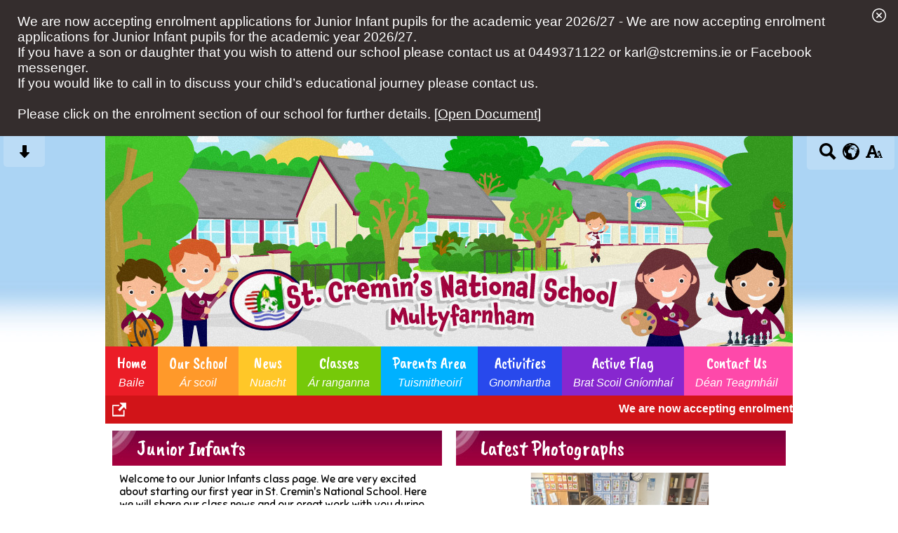

--- FILE ---
content_type: text/html; charset=UTF-8
request_url: https://www.stcremins.ie/classes/junior-infants/
body_size: 11710
content:
<!DOCTYPE html PUBLIC "-//W3C//DTD XHTML 1.0 Transitional//EN" "http://www.w3.org/TR/xhtml1/DTD/xhtml1-transitional.dtd">
<html xmlns="http://www.w3.org/1999/xhtml" xml:lang="en" lang="en">
<head>


<title>Classes</title>
<meta http-equiv="Content-Type" content="text/html; charset=UTF-8"/>
<meta name="Keywords" content="" />
<meta name="Description" content="" />
<meta name="Copyright" content="&copy; 2026"/>
<meta name="distribution" content="GLOBAL"/>
<meta name="Robots" content="index, all"/>
<meta name="revisit-after" content="15 days"/>
<meta name="format-detection" content="telephone=no"/>



<meta name="twitter:card" content="summary"/>
<meta name="twitter:domain" content="www.stcremins.ie"/>
<meta name="twitter:title" content="Classes"/>
<meta name="twitter:description" content=""/>
<meta property="og:title" content="Classes"/>
<meta property="og:type" content="website"/>
<meta property="og:url" content="classes"/>
<meta property="og:site_name" content="www.stcremins.ie"/>
<meta property="og:locale" content="en_GB"/>


<meta property="og:description" content=""/>

<link rel="manifest" href="/manifest.json"/>

<link rel="canonical" href="https://www.stcremins.ie/classes/junior-infants/"/><link rel="shortcut icon" href="https://storage.googleapis.com/swdsystem/favicon.ico" type="image/x-icon" /><meta property="og:image:user_generated" content="false"/><link rel="stylesheet" type="text/css" href="/cmsfiles/sitecss/stcremins-main-none-normal-1-standard-style.css?v=1024100126103229012021"/><meta id="viewport" name='viewport'>
				<meta name="HandheldFriendly" content="True"/> 
				<meta name="MobileOptimized" content="480"/> 
				 <link rel="preconnect" href="https://fonts.gstatic.com">
<link href="https://fonts.googleapis.com/css2?family=Caveat+Brush&family=Sniglet&display=swap" rel="stylesheet"><script type="text/javascript" src="https://cdnjs.cloudflare.com/ajax/libs/jquery/1.12.4/jquery.min.js"></script><link rel="stylesheet" href="https://cdnjs.cloudflare.com/ajax/libs/aos/2.3.4/aos.css" /><script type="text/javascript">
                    !function(t){var e=document.getElementById("viewport");navigator.userAgent.match(/iPhone/i)||navigator.userAgent.match(/iPod/i)?e.setAttribute("content","width=device-width"):navigator.userAgent.match(/iPad/i)&&e.setAttribute("content","width=980,user-scalable=no")}(document);
                </script><script async type="text/javascript" src="https://storage.googleapis.com/swdsystem/js/site.min3.js"></script><script type="text/javascript">$(document).ready(function(){$("img").bind("contextmenu",function(n){return!1}),$("#lbCenter").bind("contextmenu",function(n){return!1})});</script></head>
<body id="body">


	<link rel="stylesheet" type="text/css" href="/cmsfiles/css/sweetalert.css"/>
	<script src="/cmsfiles/js/sweetalert.min.js"></script>





			
			<div class="announcementBar" id="announcementBar8"><div class="announcementClose"><a onclick="announcementClose(8)" href="javascript:void(0);"><svg  width="24" height="24" fill="#fff" clip-rule="evenodd" fill-rule="evenodd" stroke-linejoin="round" stroke-miterlimit="2" viewBox="0 0 24 24" xmlns="http://www.w3.org/2000/svg"><path d="m12.002 2.005c5.518 0 9.998 4.48 9.998 9.997 0 5.518-4.48 9.998-9.998 9.998-5.517 0-9.997-4.48-9.997-9.998 0-5.517 4.48-9.997 9.997-9.997zm0 1.5c-4.69 0-8.497 3.807-8.497 8.497s3.807 8.498 8.497 8.498 8.498-3.808 8.498-8.498-3.808-8.497-8.498-8.497zm0 7.425 2.717-2.718c.146-.146.339-.219.531-.219.404 0 .75.325.75.75 0 .193-.073.384-.219.531l-2.717 2.717 2.727 2.728c.147.147.22.339.22.531 0 .427-.349.75-.75.75-.192 0-.384-.073-.53-.219l-2.729-2.728-2.728 2.728c-.146.146-.338.219-.53.219-.401 0-.751-.323-.751-.75 0-.192.073-.384.22-.531l2.728-2.728-2.722-2.722c-.146-.147-.219-.338-.219-.531 0-.425.346-.749.75-.749.192 0 .385.073.531.219z" fill-rule="nonzero"/></svg></a></div>We are now accepting enrolment applications for Junior Infant pupils for the academic year 2026/27 - We are now accepting enrolment applications for Junior Infant pupils for the academic year 2026/27.<br />If you have a son or daughter that you wish to attend our school please contact us at 0449371122 or karl@stcremins.ie or Facebook messenger.<br />If you would like to call in to discuss your child&rsquo;s educational journey please contact us.<br /><br />Please click on the enrolment section of our school for further details.  [<a href="/cmsfiles/items/articles/notice-20260108140253-2729/Admission Notice 2026.pdf" target="_blank">Open Document</a>]</div>
		
		
<div id="accessContainer">
	<div id="accessBarHolder">
		<div class="accessBarButtons" id="skipContentButton">
			<a onclick="$('html,body').animate({scrollTop:$('a[name=\'content\']').offset().top}, 900);" href="javascript:void(0);" aria-label="Skip content button"><svg clip-rule="evenodd" fill-rule="evenodd" stroke-linejoin="round" stroke-miterlimit="2" width="24" height="24" viewBox="0 0 24 24" xmlns="http://www.w3.org/2000/svg"><path d="m9.001 13.022h-3.251c-.412 0-.75.335-.75.752 0 .188.071.375.206.518 1.685 1.775 4.692 4.945 6.069 6.396.189.2.452.312.725.312.274 0 .536-.112.725-.312 1.377-1.451 4.385-4.621 6.068-6.396.136-.143.207-.33.207-.518 0-.417-.337-.752-.75-.752h-3.251v-9.02c0-.531-.47-1.002-1-1.002h-3.998c-.53 0-1 .471-1 1.002z" fill-rule="nonzero"/></svg></a>
		</div>

		<div class="accessBarButtons">
			<a href="/search/" aria-label="Search button"><svg xmlns="http://www.w3.org/2000/svg" width="24" height="24" viewBox="0 0 24 24"><path d="M23.822 20.88l-6.353-6.354c.93-1.465 1.467-3.2 1.467-5.059.001-5.219-4.247-9.467-9.468-9.467s-9.468 4.248-9.468 9.468c0 5.221 4.247 9.469 9.468 9.469 1.768 0 3.421-.487 4.839-1.333l6.396 6.396 3.119-3.12zm-20.294-11.412c0-3.273 2.665-5.938 5.939-5.938 3.275 0 5.94 2.664 5.94 5.938 0 3.275-2.665 5.939-5.94 5.939-3.274 0-5.939-2.664-5.939-5.939z"/></svg></a>
			<a id="accessBarButton" onclick="$('#accessBar').slideToggle(500);" href="javascript:void(0);" aria-label="google translate button"><svg xmlns="http://www.w3.org/2000/svg" width="24" height="24" viewBox="0 0 24 24"><path d="M12 0c-6.627 0-12 5.373-12 12s5.373 12 12 12 12-5.373 12-12-5.373-12-12-12zm9.567 9.098c-.059-.058-.127-.108-.206-.138-.258-.101-1.35.603-1.515.256-.108-.231-.327.148-.578.008-.121-.067-.459-.52-.611-.465-.312.112.479.974.694 1.087.203-.154.86-.469 1.002-.039.271.812-.745 1.702-1.264 2.171-.775.702-.63-.454-1.159-.86-.277-.213-.274-.667-.555-.824-.125-.071-.7-.732-.694-.821l-.017.167c-.095.072-.297-.27-.319-.325 0 .298.485.772.646 1.011.273.409.42 1.005.756 1.339.179.18.866.923 1.045.908l.921-.437c.649.154-1.531 3.237-1.738 3.619-.171.321.139 1.112.114 1.49-.029.437-.374.579-.7.817-.35.255-.268.752-.562.934-.521.321-.897 1.366-1.639 1.361-.219-.001-1.151.364-1.273.007-.095-.258-.223-.455-.356-.71-.131-.25-.015-.51-.175-.731-.11-.154-.479-.502-.513-.684-.002-.157.118-.632.283-.715.231-.118.044-.462.016-.663-.048-.357-.27-.652-.535-.859-.393-.302-.189-.542-.098-.974 0-.206-.126-.476-.402-.396-.57.166-.396-.445-.812-.417-.299.021-.543.211-.821.295-.349.104-.707-.083-1.053-.126-1.421-.179-1.885-1.804-1.514-2.976.037-.192-.115-.547-.048-.696.159-.352.485-.752.768-1.021.16-.152.365-.113.553-.231.29-.182.294-.558.578-.789.404-.328.956-.321 1.482-.392.281-.037 1.35-.268 1.518-.06 0 .039.193.611-.019.578.438.023 1.061.756 1.476.585.213-.089.135-.744.573-.427.265.19 1.45.275 1.696.07.152-.125.236-.939.053-1.031.117.116-.618.125-.686.099-.122-.044-.235.115-.43.025.117.055-.651-.358-.22-.674-.181.132-.349-.037-.544.109-.135.109.062.181-.13.277-.305.155-.535-.53-.649-.607-.118-.077-1.024-.713-.777-.298l.797.793c-.04.026-.209-.289-.209-.059.053-.136.02.585-.105.35-.056-.09.091-.14.006-.271 0-.085-.23-.169-.275-.228-.126-.157-.462-.502-.644-.585-.05-.024-.771.088-.832.111-.071.099-.131.203-.181.314-.149.055-.29.127-.423.216l-.159.356c-.068.061-.772.294-.776.303.03-.076-.492-.172-.457-.324.038-.167.215-.687.169-.877-.048-.199 1.085.287 1.158-.238.029-.227.047-.492-.316-.531.069.008.702-.249.807-.364.148-.169.486-.447.731-.447.286 0 .225-.417.356-.622.133.053-.071.38.088.512-.01-.104.45.057.494.033.105-.056.691-.023.601-.299-.101-.28.052-.197.183-.255-.02.008.248-.458.363-.456-.104-.089-.398.112-.516.103-.308-.024-.177-.525-.061-.672.09-.116-.246-.258-.25-.036-.006.332-.314.633-.243 1.075.109.666-.743-.161-.816-.115-.283.172-.515-.216-.368-.449.149-.238.51-.226.659-.48.104-.179.227-.389.388-.524.541-.454.689-.091 1.229-.042.526.048.178.125.105.327-.07.192.289.261.413.1.071-.092.232-.326.301-.499.07-.175.578-.2.527-.365 2.72 1.148 4.827 3.465 5.694 6.318zm-11.113-3.779l.068-.087.073-.019c.042-.034.086-.118.151-.104.043.009.146.095.111.148-.037.054-.066-.049-.081.101-.018.169-.188.167-.313.222-.087.037-.175-.018-.09-.104l.088-.108-.007-.049zm.442.245c.046-.045.138-.008.151-.094.014-.084.078-.178-.008-.335-.022-.042.116-.082.051-.137l-.109.032s.155-.668.364-.366l-.089.103c.135.134.172.47.215.687.127.066.324.078.098.192.117-.02-.618.314-.715.178-.072-.083.317-.139.307-.173-.004-.011-.317-.02-.265-.087zm1.43-3.547l-.356.326c-.36.298-1.28.883-1.793.705-.524-.18-1.647.667-1.826.673-.067.003.002-.641.36-.689-.141.021.993-.575 1.185-.805.678-.146 1.381-.227 2.104-.227l.326.017zm-5.086 1.19c.07.082.278.092-.026.288-.183.11-.377.809-.548.809-.51.223-.542-.439-1.109.413-.078.115-.395.158-.644.236.685-.688 1.468-1.279 2.327-1.746zm-5.24 8.793c0-.541.055-1.068.139-1.586l.292.185c.113.135.113.719.169.911.139.482.484.751.748 1.19.155.261.414.923.332 1.197.109-.179 1.081.824 1.259 1.033.418.492.74 1.088.061 1.574-.219.158.334 1.14.049 1.382l-.365.094c-.225.138-.235.397-.166.631-1.562-1.765-2.518-4.076-2.518-6.611zm14.347-5.823c.083-.01-.107.167-.107.167.033.256.222.396.581.527.437.157.038.455-.213.385-.139-.039-.854-.255-.879.025 0 .167-.679.001-.573-.175.073-.119.05-.387.186-.562.193-.255.38-.116.386.032-.001.394.398-.373.619-.399z"/></svg></a>			<a href="/accessibility/" aria-label="accessibility button"><svg xmlns="http://www.w3.org/2000/svg" width="24" height="24" viewBox="0 0 24 24"><path d="M24 20v1h-4v-1h.835c.258 0 .405-.178.321-.422l-.473-1.371h-2.231l-.575-1.59h2.295l-1.362-4.077-1.154 3.451-.879-2.498.921-2.493h2.222l3.033 8.516c.111.315.244.484.578.484h.469zm-6-1h1v2h-7v-2h.532c.459 0 .782-.453.633-.887l-.816-2.113h-6.232l-.815 2.113c-.149.434.174.887.633.887h1.065v2h-7v-2h.43c.593 0 1.123-.375 1.32-.935l5.507-15.065h3.952l5.507 15.065c.197.56.69.935 1.284.935zm-10.886-6h4.238l-2.259-6.199-1.979 6.199z"/></svg></a>
											</div>
	</div>

	<div id="accessBar">
		<div id="accessBarMain">

							<div id="google_translate_element"></div><script type="text/javascript">
				function googleTranslateElementInit() {
				new google.translate.TranslateElement({pageLanguage: 'en', layout: google.translate.TranslateElement.InlineLayout.VERTICAL}, 'google_translate_element');
				}
				</script><script type="text/javascript" src="//translate.google.com/translate_a/element.js?cb=googleTranslateElementInit"></script>
				<script>
					$(document).ready(function(){
						$('#google_translate_element').bind('DOMNodeInserted', function(event) {
						$('.goog-te-menu-value span:first').html('Select Language');
						$('.goog-te-menu-frame.skiptranslate').load(function(){
							setTimeout(function(){
							$('.goog-te-menu-frame.skiptranslate').contents().find('.goog-te-menu2-item-selected .text').html('Select Language');    
							}, 100);
						});
						});
					});
				</script>
						<div id="mobileMenuButton">
				<a class="darkBg" href="javascript:toggle_visibility('menu');" aria-label="mobile menu button">
				<div id="hamburger">
					<span></span>
					<span></span>
					<span></span>
				</div></a>
			</div>
			
			<div class="clearBoth">&nbsp;</div>
		</div>
		
		
		<div class="clearBoth">&nbsp;</div>
	</div>
</div>



<div id="site">
	
		<div id="banner">
		<a href="/"><img src="/assets/images/headerv3.jpg" border="0" alt="St. Cremin's National School, Multyfarnham, Co. Westmeath"/></a>
	</div>
    
    <div id="bannerMobile">
		<a href="/"><img src="/assets/images/header-mobilev3.jpg" alt="St. Cremin's National School, Multyfarnham, Co. Westmeath"/></a>
	</div>
	
	
	<div id="menu" class="menu">
	<ul>
		<li id="menu1" class="menuLi1 first redMenu"><a class="menuA1" href="/home/">Home<span>Baile</span></a></li><li id="menu2" class="menuLi1  dropdown orangeMenu mobileSubDropdown"><a class="dropdown menuA1" href="/our-school/">Our School<span>Ár scoil</span><!--[if IE 7]><!--></a><!--<![endif]-->
						<!--[if lte IE 6]><table><tr><td><![endif]--><ul >
																			<li class="menuLi2 menuitem"><a class="menuA2" 														href="/our-school/staff/">Staff</a></li>												<li class="menuLi2 menuitem"><a class="menuA2" 														href="/our-school/board-of-management/">Board of Management</a></li>												<li class="menuLi2 menuitem"><a class="menuA2" 														href="/our-school/enrolment-202627/">Enrolment 2026/27</a></li>												<li class="menuLi2 menuitem"><a class="menuA2" 														href="/our-school/special-classes/">Special Classes</a></li>												<li class="menuLi2 menuitem"><a class="menuA2" 														href="/our-school/lions-den-after-school-club/">Lyons Den After School Club</a></li>												<li class="menuLi2 menuitem"><a class="menuA2" 														href="/our-school/policies/">Policies</a></li>												<li class="menuLi2 menuitem"><a class="menuA2" 														href="/our-school/history/">History</a></li>						</ul><!--[if lte IE 6]></td></tr></table></a><![endif]--></li><li id="menu3" class="menuLi1  yellowMenu"><a class="menuA1" href="/news/">News<span>Nuacht</span></a></li><li id="menu4" class="menuLi1  dropdown greenMenu mobileSubDropdown"><a class="dropdown menuA1" href="/classes/">Classes<span>Ár ranganna</span><!--[if IE 7]><!--></a><!--<![endif]-->
						<!--[if lte IE 6]><table><tr><td><![endif]--><ul >
																			<li class="menuLi2 menuitem"><a class="menuA2" 														href="/classes/junior-infants/">Junior Infants</a></li>												<li class="menuLi2 menuitem"><a class="menuA2" 														href="/classes/senior-infants/">​Senior Infants</a></li>												<li class="menuLi2 menuitem"><a class="menuA2" 														href="/classes/1st-class/">​1st Class</a></li>												<li class="menuLi2 menuitem"><a class="menuA2" 														href="/classes/2nd-class/">​2nd Class</a></li>												<li class="menuLi2 menuitem"><a class="menuA2" 														href="/classes/3rd-class/">​3rd Class</a></li>												<li class="menuLi2 menuitem"><a class="menuA2" 														href="/classes/4th-class/">4th Class</a></li>												<li class="menuLi2 menuitem"><a class="menuA2" 														href="/classes/5th-class/">​5th Class</a></li>												<li class="menuLi2 menuitem"><a class="menuA2" 														href="/classes/6th-class/">​6th Class</a></li>						</ul><!--[if lte IE 6]></td></tr></table></a><![endif]--></li><li id="menu5" class="menuLi1  dropdown blueMenu mobileSubDropdown"><a class="dropdown menuA1" href="/parents-area/">Parents Area<span>Tuismitheoirí</span><!--[if IE 7]><!--></a><!--<![endif]-->
						<!--[if lte IE 6]><table><tr><td><![endif]--><ul >
																			<li class="menuLi2 menuitem"><a class="menuA2" 														href="/parents-area/calendar/">Calendar</a></li>												<li class="menuLi2 menuitem"><a class="menuA2" 														href="/parents-area/newsletters/">Correspondence</a></li>												<li class="menuLi2 menuitem"><a class="menuA2" 														href="/parents-area/school-closures/">School Closures</a></li>												<li class="menuLi2 menuitem"><a class="menuA2" 														href="/parents-area/booklist/">Booklist</a></li>						</ul><!--[if lte IE 6]></td></tr></table></a><![endif]--></li><li id="menu6" class="menuLi1  dropdown darkBlueMenu mobileSubDropdown"><a class="dropdown menuA1" href="/activities/">Activities<span>Gnomhartha</span><!--[if IE 7]><!--></a><!--<![endif]-->
						<!--[if lte IE 6]><table><tr><td><![endif]--><ul >
																			<li class="menuLi2 menuitem"><a class="menuA2" 														href="/activities/music/">Arts</a></li>												<li class="menuLi2 menuitem"><a class="menuA2" 														href="/activities/sport/">Sport</a></li>												<li class="menuLi2 menuitem"><a class="menuA2" 														href="/activities/green-schools/">Green Schools</a></li>												<li class="menuLi2 menuitem"><a class="menuA2" 														href="/activities/student-council/">Student Council</a></li>						</ul><!--[if lte IE 6]></td></tr></table></a><![endif]--></li><li id="menu7" class="menuLi1  dropdown purpleMenu mobileSubDropdown"><a class="dropdown menuA1" href="/active-flag/">Active Flag<span>Brat Scoil Gníomhaí</span><!--[if IE 7]><!--></a><!--<![endif]-->
						<!--[if lte IE 6]><table><tr><td><![endif]--><ul >
																			<li class="menuLi2 menuitem"><a class="menuA2" 														href="/active-flag/physical-activity/">Physical Activity</a></li>												<li class="menuLi2 menuitem"><a class="menuA2" 														href="/active-flag/physical-education/">Physical Education</a></li>												<li class="menuLi2 menuitem"><a class="menuA2" 														href="/active-flag/partnerships/">Partnerships</a></li>												<li class="menuLi2 menuitem"><a class="menuA2" 														href="/active-flag/active-school-week/">Active School Week</a></li>						</ul><!--[if lte IE 6]></td></tr></table></a><![endif]--></li><li id="menu8" class="menuLi1  pinkMenu"><a class="menuA1" href="/contact-us/">Contact Us<span>Déan Teagmháil</span></a></li>	</ul>
    
	<div class="clearBoth">&nbsp;</div>
</div>

<script type="text/javascript">
	if(window.innerWidth <= 900){
		$('.mobileSubDropdown > a').click(function(e){
			e.preventDefault();

			if($(this).siblings("ul").css('display') == 'block'){
				$(".mobileSubDropdown ul").slideUp();
			} else{
				//$(".mobileSubDropdown ul").slideUp();
				$(this).siblings("ul").slideToggle();
			}
		});
	}
</script>

    <div class="tickerDiv">
        <div class="tickercontainer">
            
                        		<strong>We are now accepting enrolment applications for Junior Infant pupils for the academic year 2026/27</strong> We are now accepting enrolment applications for Junior Infant pupils for the academic year 2026/27.If you have a son or daughter that you wish to attend our school please contact us at 0449371122 or karl@stcremins.ie or Facebook messenger.If you would like to call in to discuss your child&rsquo;s educational journey please contact us.Please click on the enrolment section of our school for further details. [<a href="/cmsfiles/items/articles/notice-20260108140253-2729/Admission Notice 2026.pdf" target="_blank">Open Document</a>] 
                            </div>

        
        <div id="tickerView"><a href="/tickernotice/?ticker=true"><img src="https://storage.googleapis.com/swdsystem/images/icons/open.png" alt="open new window"></a></div>        <div class="pauseResume" id="tickerpause" style=" right: 0px;"><a href="javascript:void(0);" style=" border-right: none;"><img src="https://storage.googleapis.com/swdsystem/images/icons/pause.png" alt="pause"></a></div>
        <div class="pauseResume" id="tickerresume" style=" right: 0px;"><a href="javascript:void(0);"><img src="https://storage.googleapis.com/swdsystem/images/icons/play.png" alt="play"></a></div>
        	</div>
    <script src="https://cdnjs.cloudflare.com/ajax/libs/jQuery.Marquee/1.5.0/jquery.marquee.min.js" type="text/javascript"></script>
	
	<script type="text/javascript">
		$(document).ready(function(){
							$('.tickercontainer').marquee({
				    //speed in milliseconds of the marquee
				    duration: 15000,
				    //time in milliseconds before the marquee will start animating
				    delayBeforeStart: 0,
				    //'left' or 'right'
				    direction: 'left',
				    // //pause on hover
				    pauseOnHover: true
				});

				//Pause
				$('#tickerpause').click(function(){
				  $('.tickercontainer').marquee('pause');
				  $('#tickerpause').hide();
				  $('#tickerresume').show();
				});

				//Resume
				$('#tickerresume').click(function(){
				  $('.tickercontainer').marquee('resume');
				  $('#tickerresume').hide();
				  $('#tickerpause').show();
				});

					});
	</script>
	<div class="menuBottom">&nbsp;</div>
	
		<div id="main">		
		<div class="columnThree columnRightBg content">
			
			<a name="content"></a>
			
			    	<div class="columnTwoLeft">
    
			            <div class="widgetWrapper">
                <div class="widget_text_onecolumn ">
                    <div class="widgetHeading classesTitle"><h2>Junior Infants</h2></div>
                    <div class="widget">
                        <div class="widgetInner">
                        				                
			                <div id="classIntroText">
	                            <p>Welcome to our Junior Infants class page. We are very excited about starting our first year in St. Cremin's National School. Here we will share our class news and our great work with you during the year.&nbsp;</p>
<p>&nbsp;</p>
<p>&nbsp;</p>	                        </div>

                            <div class="clearBoth">&nbsp;</div>
                        </div>
                    </div>
                </div>
			</div>
			<div class="widgetWrapper ">
    <div class="widget_latestnews">
                            
        <div class="widgetHeading"><h2>News</h2></div>        <div class="widget ">
            <div class="widgetInner">
                
                
                                        
                                                                        <div class="listItem newsListItem darkBorder "> 
                                        <div class="listItemContentHolder" >
                                            <div style="margin-left:145px;" class="listItemContent"> 
                                                    <div class="listItemTitle"><a href="/news/december-/">December </a></div>
                                                    <div class="listItemSubtitle">18th Dec 2025</div>                                                    <div class="listItemText">  Junior Infants: A Wonderful December of Learning and Christmas Magic  
 Both ...</div>                                                    <div class="listItemMore"><a href="/news/december-/">Read More</a></div>
                                                    <div class="clearBoth">&nbsp;</div>
                                            </div> 
                                        </div> 
                                       
                                                                                   <div class="listItemImage " style="width:135px !important; padding:0; background:url(https://storage.googleapis.com/siteassetsswd/578/gallery/263/20251219111031_32_o_1jcr41gkch0mkuklan1rjm1nar19_rotate_swd_90.jpg); background-size:cover; background-position:center; height:150px; background-repeat:no-repeat;"> 
                                                <a href="/news/december-/" style=" display:block; height:150px;" aria-label="December ">&nbsp;</a>
                                            </div>
                                                                                
                                        <div class="clearBoth">&nbsp;</div>
                                    </div>
                                    <div class="clearBoth">&nbsp;</div>
                                                                                        
                                                                        <div class="listItem newsListItem darkBorder "> 
                                        <div class="listItemContentHolder" >
                                            <div style="margin-left:145px;" class="listItemContent"> 
                                                    <div class="listItemTitle"><a href="/news/november-in-junior-infants-/">November in Junior Infants </a></div>
                                                    <div class="listItemSubtitle">2nd Dec 2025</div>                                                    <div class="listItemText"> &nbsp; 
  &nbsp; Infants &ndash; What We&rsquo;ve Been Up To! 
 It has been a...</div>                                                    <div class="listItemMore"><a href="/news/november-in-junior-infants-/">Read More</a></div>
                                                    <div class="clearBoth">&nbsp;</div>
                                            </div> 
                                        </div> 
                                       
                                                                                   <div class="listItemImage " style="width:135px !important; padding:0; background:url(https://storage.googleapis.com/siteassetsswd/578/gallery/20251202123042_20_o_1jbfgi9fpkqq42h2ee13fa1r1218.jpg); background-size:cover; background-position:center; height:150px; background-repeat:no-repeat;"> 
                                                <a href="/news/november-in-junior-infants-/" style=" display:block; height:150px;" aria-label="November in Junior Infants ">&nbsp;</a>
                                            </div>
                                                                                
                                        <div class="clearBoth">&nbsp;</div>
                                    </div>
                                    <div class="clearBoth">&nbsp;</div>
                                                                                        
                                                                        <div class="listItem newsListItem darkBorder "> 
                                        <div class="listItemContentHolder" >
                                            <div style="margin-left:145px;" class="listItemContent"> 
                                                    <div class="listItemTitle"><a href="/news/friday-friends/">‘Friday Friends’</a></div>
                                                    <div class="listItemSubtitle">21st Nov 2025</div>                                                    <div class="listItemText"> Sixth class put their leadership and teamwork skills into action with junior infants...</div>                                                    <div class="listItemMore"><a href="/news/friday-friends/">Read More</a></div>
                                                    <div class="clearBoth">&nbsp;</div>
                                            </div> 
                                        </div> 
                                       
                                                                                   <div class="listItemImage " style="width:135px !important; padding:0; background:url(https://storage.googleapis.com/siteassetsswd/578/gallery/250/20251121072333_2_o_1jajttjj61qu81305jgp1a1lrk_rotate_swd_270.jpeg); background-size:cover; background-position:center; height:150px; background-repeat:no-repeat;"> 
                                                <a href="/news/friday-friends/" style=" display:block; height:150px;" aria-label="‘Friday Friends’">&nbsp;</a>
                                            </div>
                                                                                
                                        <div class="clearBoth">&nbsp;</div>
                                    </div>
                                    <div class="clearBoth">&nbsp;</div>
                                                                                        
                                                                        <div class="listItem newsListItem darkBorder "> 
                                        <div class="listItemContentHolder" >
                                            <div style="margin-left:145px;" class="listItemContent"> 
                                                    <div class="listItemTitle"><a href="/news/term-one-highlights-/">Junior Infants - Term One Highlights! </a></div>
                                                    <div class="listItemSubtitle">23rd Oct 2025</div>                                                    <div class="listItemText"> What a wonderful first term it has been for our Junior Infants! Both Mrs. O&rsquo;Driscoll&rsquo;s...</div>                                                    <div class="listItemMore"><a href="/news/term-one-highlights-/">Read More</a></div>
                                                    <div class="clearBoth">&nbsp;</div>
                                            </div> 
                                        </div> 
                                       
                                                                                   <div class="listItemImage " style="width:135px !important; padding:0; background:url(https://storage.googleapis.com/siteassetsswd/578/gallery/20251023073113_90_o_1j894htdm1bhj1g1tep27po1qemo.jpeg); background-size:cover; background-position:center; height:150px; background-repeat:no-repeat;"> 
                                                <a href="/news/term-one-highlights-/" style=" display:block; height:150px;" aria-label="Junior Infants - Term One Highlights! ">&nbsp;</a>
                                            </div>
                                                                                
                                        <div class="clearBoth">&nbsp;</div>
                                    </div>
                                    <div class="clearBoth">&nbsp;</div>
                                                                                    <div class="button"><a class="darkBg" href="/news/?tags=,1082,">More News</a></div>
                <div class="clearBoth">&nbsp;</div>
                
            </div>
        </div>

    </div>
</div>		</div>

			
    	<div class="columnTwoRight">
        
    			<div class="widgetWrapper ">
    	<div class="widget_slideshow ">		<div class="widgetHeading"><h2>Latest Photographs</h2></div>		
		
		<div class="widget ">
			<div class="widgetInner">
			
				    
    	    <script type="text/javascript" src="https://cdnjs.cloudflare.com/ajax/libs/jssor-slider/27.0.2/jssor.slider.min.js"></script>
	    	    <script type="text/javascript">
		
		
			var jssor_1_SlideshowTransitions = [
	              {$Duration:1200,$Opacity:2}
	            ];

		
	        jQuery(document).ready(function ($) {
									var options = {
						$DragOrientation: 3,                                //[Optional] Orientation to drag slide, 0 no drag, 1 horizental, 2 vertical, 3 either, default value is 1 (Note that the $DragOrientation should be the same as $PlayOrientation when $DisplayPieces is greater than 1, or parking position is not 0)
						$AutoPlay: true,
						$HWA: false,
						$LazyLoading: 1,
						$AutoPlayInterval: 3000,
						$SlideshowOptions: {
							$Class: $JssorSlideshowRunner$,
							$Transitions: jssor_1_SlideshowTransitions,
							$TransitionsOrder: 1
						},
						$ArrowNavigatorOptions: {                       //[Optional] Options to specify and enable arrow navigator or not
							$Class: $JssorArrowNavigator$,              //[Requried] Class to create arrow navigator instance
							$ChanceToShow: 2,                               //[Required] 0 Never, 1 Mouse Over, 2 Always
							$AutoCenter: 0,                                 //[Optional] Auto center arrows in parent container, 0 No, 1 Horizontal, 2 Vertical, 3 Both, default value is 0
							$Steps: 1                                       //[Optional] Steps to go for each navigation request, default value is 1
						}
					};
					            var jssor_slider0_532 = new $JssorSlider$("slider0_532_container", options);
	        
				 //while window resizes
				function ScaleSlider0_532() {
					var parentWidth = $('#slider0_532_container').parent().width();
					if (parentWidth) {
						jssor_slider0_532.$ScaleWidth(parentWidth);
					}
					else
						window.setTimeout(ScaleSlider0_532, 30);
				}
				//Scale slider after document ready
				ScaleSlider0_532();
				if (!navigator.userAgent.match(/(iPhone|iPod|iPad|BlackBerry|IEMobile)/)) {
					//Capture window resize event
					$(window).bind('resize', ScaleSlider0_532);
				}

							
			});
	    </script>
	    	    <div class="slidesContainer" id="slider0_532_container" style="overflow: hidden; position: relative; top: 0px; left: 0px; width:450px;
	        height: 337.5px; ">

	        <!-- Slides Container -->
	        <div u="slides" style="cursor: move; position: absolute; left: 0px; top: 0px; width:450px; height:337.5px; overflow: hidden;">
	            						 <div class="slideshowSlide" style="clear:both; width:100%; height:337.5px; text-align:center;">
															<img src="https://storage.googleapis.com/siteassetsswd/578/gallery/932251202/20251202122852_11_o_1jbfgi9fpkqq42h2ee13fa1r1218.jpg" align="middle" alt=""/>
	                            														<div class="clearBoth" style="display:inline-block;">&nbsp;</div>
						 </div>
						 						 <div class="slideshowSlide" style="clear:both; width:100%; height:337.5px; text-align:center;">
															<img data-src2="https://storage.googleapis.com/siteassetsswd/578/gallery/932251202/20251202122857_39_o_1jbfgi9fp13rlgc21f833fpl6619.jpg" align="middle" alt=""/>
	                            														<div class="clearBoth" style="display:inline-block;">&nbsp;</div>
						 </div>
						 						 <div class="slideshowSlide" style="clear:both; width:100%; height:337.5px; text-align:center;">
															<img data-src2="https://storage.googleapis.com/siteassetsswd/578/gallery/932251202/20251202122906_75_o_1jbfgi9fpibdtk21osf1pqhmb1a.jpg" align="middle" alt=""/>
	                            														<div class="clearBoth" style="display:inline-block;">&nbsp;</div>
						 </div>
						 						 <div class="slideshowSlide" style="clear:both; width:100%; height:337.5px; text-align:center;">
															<img data-src2="https://storage.googleapis.com/siteassetsswd/578/gallery/932251202/20251202122910_86_o_1jbfgi9fp1heukrs1ccauff19on1b.jpg" align="middle" alt=""/>
	                            														<div class="clearBoth" style="display:inline-block;">&nbsp;</div>
						 </div>
						 						 <div class="slideshowSlide" style="clear:both; width:100%; height:337.5px; text-align:center;">
															<img data-src2="https://storage.googleapis.com/siteassetsswd/578/gallery/932251202/20251202122915_6_o_1jbfgi9fp14tc1bjb7tv7471fo61c.jpg" align="middle" alt=""/>
	                            														<div class="clearBoth" style="display:inline-block;">&nbsp;</div>
						 </div>
						 						 <div class="slideshowSlide" style="clear:both; width:100%; height:337.5px; text-align:center;">
															<img data-src2="https://storage.googleapis.com/siteassetsswd/578/gallery/932251202/20251202122920_11_o_1jbfgi9fp32i1o471gp215bo1rfm1d.jpg" align="middle" alt=""/>
	                            														<div class="clearBoth" style="display:inline-block;">&nbsp;</div>
						 </div>
						 						 <div class="slideshowSlide" style="clear:both; width:100%; height:337.5px; text-align:center;">
															<img data-src2="https://storage.googleapis.com/siteassetsswd/578/gallery/932251202/20251202122924_20_o_1jbfgi9fp1ce41nt714md9qv12ag1e.jpg" align="middle" alt=""/>
	                            														<div class="clearBoth" style="display:inline-block;">&nbsp;</div>
						 </div>
						 						 <div class="slideshowSlide" style="clear:both; width:100%; height:337.5px; text-align:center;">
															<img data-src2="https://storage.googleapis.com/siteassetsswd/578/gallery/932251202/20251202122929_3_o_1jbfgi9fpkoqgs51jv71c2d19ib1f.jpg" align="middle" alt=""/>
	                            														<div class="clearBoth" style="display:inline-block;">&nbsp;</div>
						 </div>
						 						 <div class="slideshowSlide" style="clear:both; width:100%; height:337.5px; text-align:center;">
															<img data-src2="https://storage.googleapis.com/siteassetsswd/578/gallery/932251202/20251202122929_76_o_1jbfgi9fp15bk1e1qkpm1srkceh1g.jpeg" align="middle" alt=""/>
	                            														<div class="clearBoth" style="display:inline-block;">&nbsp;</div>
						 </div>
						 						 <div class="slideshowSlide" style="clear:both; width:100%; height:337.5px; text-align:center;">
															<img data-src2="https://storage.googleapis.com/siteassetsswd/578/gallery/932251202/20251202122931_8_o_1jbfgi9fp1gi0cbc1por146nh3s1h.jpeg" align="middle" alt=""/>
	                            														<div class="clearBoth" style="display:inline-block;">&nbsp;</div>
						 </div>
						 						 <div class="slideshowSlide" style="clear:both; width:100%; height:337.5px; text-align:center;">
															<img data-src2="https://storage.googleapis.com/siteassetsswd/578/gallery/932251202/20251202122931_13_o_1jbfgi9fpb1f1d1v10n9j2ks3a1i.jpeg" align="middle" alt=""/>
	                            														<div class="clearBoth" style="display:inline-block;">&nbsp;</div>
						 </div>
						 						 <div class="slideshowSlide" style="clear:both; width:100%; height:337.5px; text-align:center;">
															<img data-src2="https://storage.googleapis.com/siteassetsswd/578/gallery/932251202/20251202122932_63_o_1jbfgi9fpl3r3sm1jck11sq1ohd1j.jpeg" align="middle" alt=""/>
	                            														<div class="clearBoth" style="display:inline-block;">&nbsp;</div>
						 </div>
						 						 <div class="slideshowSlide" style="clear:both; width:100%; height:337.5px; text-align:center;">
															<img data-src2="https://storage.googleapis.com/siteassetsswd/578/gallery/932251202/20251202122933_68_o_1jbfgi9fpdkqdav1lc7171q17pf1k.jpeg" align="middle" alt=""/>
	                            														<div class="clearBoth" style="display:inline-block;">&nbsp;</div>
						 </div>
						 						 <div class="slideshowSlide" style="clear:both; width:100%; height:337.5px; text-align:center;">
															<img data-src2="https://storage.googleapis.com/siteassetsswd/578/gallery/932251202/20251202122933_48_o_1jbfgi9fp1h9jqo51lbra9c1gvl1l.jpeg" align="middle" alt=""/>
	                            														<div class="clearBoth" style="display:inline-block;">&nbsp;</div>
						 </div>
						 						 <div class="slideshowSlide" style="clear:both; width:100%; height:337.5px; text-align:center;">
															<img data-src2="https://storage.googleapis.com/siteassetsswd/578/gallery/932251202/20251202122934_86_o_1jbfgi9fp8hal4l123pcgkmpr1m.jpeg" align="middle" alt=""/>
	                            														<div class="clearBoth" style="display:inline-block;">&nbsp;</div>
						 </div>
						 						 <div class="slideshowSlide" style="clear:both; width:100%; height:337.5px; text-align:center;">
															<img data-src2="https://storage.googleapis.com/siteassetsswd/578/gallery/932251202/20251202122934_61_o_1jbfgi9fp1d5nip01tfr1b6t1f581n.jpeg" align="middle" alt=""/>
	                            														<div class="clearBoth" style="display:inline-block;">&nbsp;</div>
						 </div>
						 						 <div class="slideshowSlide" style="clear:both; width:100%; height:337.5px; text-align:center;">
															<img data-src2="https://storage.googleapis.com/siteassetsswd/578/gallery/932251202/20251202122940_77_o_1jbfgi9fp13kt1bgt4h01qsfjfj1o.jpg" align="middle" alt=""/>
	                            														<div class="clearBoth" style="display:inline-block;">&nbsp;</div>
						 </div>
						 						 <div class="slideshowSlide" style="clear:both; width:100%; height:337.5px; text-align:center;">
															<img data-src2="https://storage.googleapis.com/siteassetsswd/578/gallery/932251202/20251202122950_25_o_1jbfgi9fp1qvb1e07b2v1jgq1moc1p.jpg" align="middle" alt=""/>
	                            														<div class="clearBoth" style="display:inline-block;">&nbsp;</div>
						 </div>
						 						 <div class="slideshowSlide" style="clear:both; width:100%; height:337.5px; text-align:center;">
															<img data-src2="https://storage.googleapis.com/siteassetsswd/578/gallery/932251202/20251202122954_15_o_1jbfgi9fpojggjf1hprtll1j91q.jpg" align="middle" alt=""/>
	                            														<div class="clearBoth" style="display:inline-block;">&nbsp;</div>
						 </div>
						 						 <div class="slideshowSlide" style="clear:both; width:100%; height:337.5px; text-align:center;">
															<img data-src2="https://storage.googleapis.com/siteassetsswd/578/gallery/932251202/20251202123000_52_o_1jbfgi9fp2681udt159817etl6f1r.jpg" align="middle" alt=""/>
	                            														<div class="clearBoth" style="display:inline-block;">&nbsp;</div>
						 </div>
						 						 <div class="slideshowSlide" style="clear:both; width:100%; height:337.5px; text-align:center;">
															<img data-src2="https://storage.googleapis.com/siteassetsswd/578/gallery/932251202/20251202123003_57_o_1jbfgi9fp163q1ujb13u1f3m6831s.jpg" align="middle" alt=""/>
	                            														<div class="clearBoth" style="display:inline-block;">&nbsp;</div>
						 </div>
						 						 <div class="slideshowSlide" style="clear:both; width:100%; height:337.5px; text-align:center;">
															<img data-src2="https://storage.googleapis.com/siteassetsswd/578/gallery/932251202/20251202123007_53_o_1jbfgi9fp9flsot1nbojr81l4p1t.jpg" align="middle" alt=""/>
	                            														<div class="clearBoth" style="display:inline-block;">&nbsp;</div>
						 </div>
						 						 <div class="slideshowSlide" style="clear:both; width:100%; height:337.5px; text-align:center;">
															<img data-src2="https://storage.googleapis.com/siteassetsswd/578/gallery/932251202/20251202123011_23_o_1jbfgi9fp1iq2ser1e5i1rnrf9t1u.jpg" align="middle" alt=""/>
	                            														<div class="clearBoth" style="display:inline-block;">&nbsp;</div>
						 </div>
						 						 <div class="slideshowSlide" style="clear:both; width:100%; height:337.5px; text-align:center;">
															<img data-src2="https://storage.googleapis.com/siteassetsswd/578/gallery/932251202/20251202123015_23_o_1jbfgi9fpcpp4f21gdm2u11v3v1v.jpg" align="middle" alt=""/>
	                            														<div class="clearBoth" style="display:inline-block;">&nbsp;</div>
						 </div>
						 						 <div class="slideshowSlide" style="clear:both; width:100%; height:337.5px; text-align:center;">
															<img data-src2="https://storage.googleapis.com/siteassetsswd/578/gallery/932251202/20251202123018_58_o_1jbfgi9fp1e9mvch1ou4118avu220.jpg" align="middle" alt=""/>
	                            														<div class="clearBoth" style="display:inline-block;">&nbsp;</div>
						 </div>
						 						 <div class="slideshowSlide" style="clear:both; width:100%; height:337.5px; text-align:center;">
															<img data-src2="https://storage.googleapis.com/siteassetsswd/578/gallery/932251202/20251202123022_3_o_1jbfgi9fp1q8d7833jf1rel1ig221.jpg" align="middle" alt=""/>
	                            														<div class="clearBoth" style="display:inline-block;">&nbsp;</div>
						 </div>
						 						 <div class="slideshowSlide" style="clear:both; width:100%; height:337.5px; text-align:center;">
															<img data-src2="https://storage.googleapis.com/siteassetsswd/578/gallery/932251202/20251202123026_52_o_1jbfgi9fp1de41g33169j14an1inc22.jpg" align="middle" alt=""/>
	                            														<div class="clearBoth" style="display:inline-block;">&nbsp;</div>
						 </div>
						 						 <div class="slideshowSlide" style="clear:both; width:100%; height:337.5px; text-align:center;">
															<img data-src2="https://storage.googleapis.com/siteassetsswd/578/gallery/932251202/20251202123030_45_o_1jbfgi9fp1prbqbpj9m1odd1g6m23.jpg" align="middle" alt=""/>
	                            														<div class="clearBoth" style="display:inline-block;">&nbsp;</div>
						 </div>
						 	        </div>
	        	        <!-- Arrow Navigator Skin Begin -->
	        <style type="text/css">
	            /* jssor slider arrow navigator skin 03 css */
	            /*
	            .jssora03l              (normal)
	            .jssora03r              (normal)
	            .jssora03l:hover        (normal mouseover)
	            .jssora03r:hover        (normal mouseover)
	            .jssora03ldn            (mousedown)
	            .jssora03rdn            (mousedown)
	            */
	            .jssora03l, .jssora03r, .jssora03ldn, .jssora03rdn
	            {
	            	position: absolute;
	            	cursor: pointer;
	            	display: block;
	                background: url(https://storage.googleapis.com/swdsystem/images/slideshow.png) no-repeat;
	                overflow:hidden;
	            }
	            .jssora03l { background-position: -3px -33px; }
	            .jssora03r { background-position: -63px -33px; }
	            .jssora03l:hover { background-position: -123px -33px; }
	            .jssora03r:hover { background-position: -183px -33px; }
	            .jssora03ldn { background-position: -243px -33px; }
	            .jssora03rdn { background-position: -303px -33px; }

				.jssora073 {display:block;position:absolute;cursor:pointer;}
				.jssora073 .a {fill:#ddd;fill-opacity:.7;stroke:#000;stroke-width:160;stroke-miterlimit:10;stroke-opacity:.7;}
				.jssora073:hover {opacity:.8;}
				.jssora073.jssora073dn {opacity:.4;}
				.jssora073.jssora073ds {opacity:.3;pointer-events:none;}
	        </style>
	        
	        <!-- Arrow Navigator -->
			<div data-u="arrowleft" class="jssora073" style="width:50px;height:50px;top:0px;left:30px;" data-autocenter="2" data-scale="0.75" data-scale-left="0.75">
				<svg viewBox="0 0 16000 16000" style="position:absolute;top:0;left:0;width:100%;height:100%;">
					<path class="a" d="M4037.7,8357.3l5891.8,5891.8c100.6,100.6,219.7,150.9,357.3,150.9s256.7-50.3,357.3-150.9 l1318.1-1318.1c100.6-100.6,150.9-219.7,150.9-357.3c0-137.6-50.3-256.7-150.9-357.3L7745.9,8000l4216.4-4216.4 c100.6-100.6,150.9-219.7,150.9-357.3c0-137.6-50.3-256.7-150.9-357.3l-1318.1-1318.1c-100.6-100.6-219.7-150.9-357.3-150.9 s-256.7,50.3-357.3,150.9L4037.7,7642.7c-100.6,100.6-150.9,219.7-150.9,357.3C3886.8,8137.6,3937.1,8256.7,4037.7,8357.3 L4037.7,8357.3z"></path>
				</svg>
			</div>
			<div data-u="arrowright" class="jssora073" style="width:50px;height:50px;top:0px;right:30px;" data-autocenter="2" data-scale="0.75" data-scale-right="0.75">
				<svg viewBox="0 0 16000 16000" style="position:absolute;top:0;left:0;width:100%;height:100%;">
					<path class="a" d="M11962.3,8357.3l-5891.8,5891.8c-100.6,100.6-219.7,150.9-357.3,150.9s-256.7-50.3-357.3-150.9 L4037.7,12931c-100.6-100.6-150.9-219.7-150.9-357.3c0-137.6,50.3-256.7,150.9-357.3L8254.1,8000L4037.7,3783.6 c-100.6-100.6-150.9-219.7-150.9-357.3c0-137.6,50.3-256.7,150.9-357.3l1318.1-1318.1c100.6-100.6,219.7-150.9,357.3-150.9 s256.7,50.3,357.3,150.9l5891.8,5891.8c100.6,100.6,150.9,219.7,150.9,357.3C12113.2,8137.6,12062.9,8256.7,11962.3,8357.3 L11962.3,8357.3z"></path>
				</svg>
			</div>
	        <!-- Arrow Navigator Skin End -->
	      		    </div>
	    
	                    	
			</div>
			<div class="clearBoth">&nbsp;</div>
		</div>
		</div>
	</div>
							<div class="widgetWrapper">
						<div class="widgetHeading"><h2>Class Photograph</h2></div>
						<div class="widget">
							<div class="widgetInner textCenter">
								<script type="text/javascript">
									function removeImage(imageID){
		
										$('#saving').removeClass('hide');
										$.get( "/cmsfiles/cmsrequest/", { action: 'deleteclassimage', value: imageID }, function( data ) {
											//alert('show loading');
										}).done(function( data ) {
											//---- stop loading
											location.reload();
											
										});
										
									}
								</script>
								
																
								<div class="classImage">
								<img src="/cmsfiles/items/articles/IMG-9216_1.jpg" alt=""/>									<div class="clearBoth">&nsbp;</div>
								</div>
							</div>
						</div>
					</div>
				    	</div>

		<script type="text/javascript">
			function get_text(el) {
			    ret = "";
			    var length = el.childNodes.length;

			    for(var i = 0; i < length; i++) {
			        var node = el.childNodes[i];
			        if(node.nodeType != 8) {
			            ret += node.nodeType != 1 ? node.nodeValue+' ' : get_text(node);
			        }
			    }
			    return ret;
			}
			
			var regex = /\s+/gi;
			var words = get_text(document.getElementById('classIntroText'));
			var count = words.trim().replace(regex, ' ').split(' ').length;
		</script>

    
			<div class="clearBoth">&nbsp;</div>
			
		</div>	
	
	


                <div id="footer">
            <div id="footerMain">
                
                <div class="creditLinks">
                    <p id="school">St. Cremin's National School, Multyfarnham, Co. Westmeath | Phone: 044 93 71122</p>        
                </div>
                
            </div>

            <div id="footerLogin">
                <div id="policies">
	<ul>
		<li><a href="/cmsfiles/policies/cookie/">Cookie Policy</a></li>
		<li><a href="/cmsfiles/policies/privacy/">Website Privacy Policy</a></li>
		<li><a href="/website-map/">Sitemap</a></li>
	</ul>
</div>

<div id="backto-top"><img src="https://storage.googleapis.com/swdsystem/images/icons/bk-home.png"></div>



<script>
	$('#accessBarButton').click(function(){
		const accessBarColor = $('#accessBar').css('background-color');
		if(accessBarColor != 'rgba(0, 0, 0, 0)' && accessBarColor != 'rgb(255, 255, 255)'){
			if($('#accessBarHolder').hasClass('fullAccessBar')){
				$('#accessBarHolder').animate({'top':'0px'}, 500).removeClass('fullAccessBar');
			}else{
				$('#accessBarHolder').animate({'top':'50px'}, 500).addClass('fullAccessBar');
			}
		}
	})

			function announcementClose(ID){
			var d = new Date();
			d.setDate(d.getDate() + 7);
			var expires = d.toUTCString();
			document.cookie = "announcementbar"+ID+"=true; expires="+d+"; path=/";

			$('#announcementBar'+ID).slideUp('slow');
		}
	</script>
                <p><a href="http://www.schoolwebdesign.net" target="_blank">Website by School Web Design</a> | 	<a href="/admin/?open=/classes/junior-infants/">Login</a>

<script src="https://cdnjs.cloudflare.com/ajax/libs/aos/2.3.4/aos.js"></script>
  <script>
    AOS.init({disable: 'mobile'});
  </script></p>
            </div>

        </div>
    
    </div>

</div>
</body>
</html>